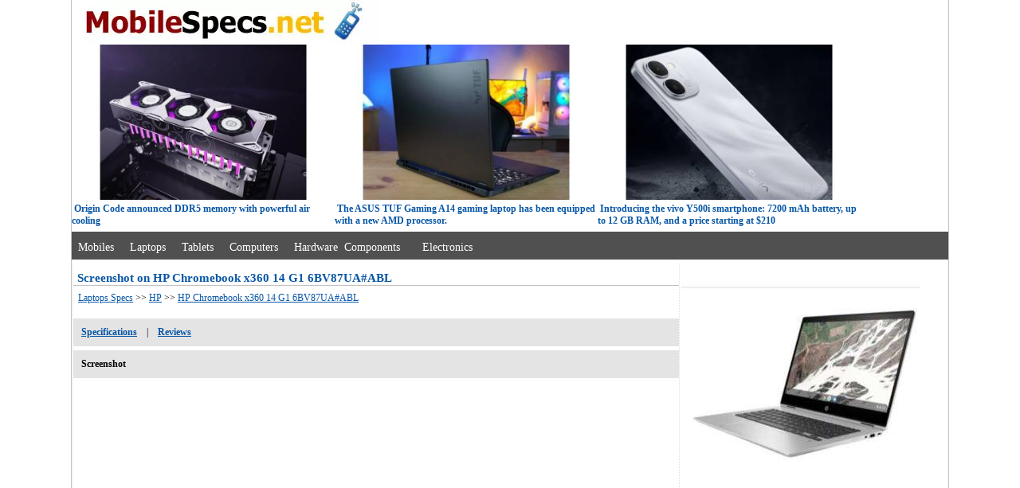

--- FILE ---
content_type: text/html; charset=utf-8
request_url: https://mobilespecs.net/laptop/screenshot/HP/HP_Chromebook_x360_14_G1_6BV87UA-ABL.html
body_size: 4501
content:
<!doctype html>
<html lang="en">
<head>
<meta http-equiv="Content-Type" content="text/html; charset=utf-8">
<meta name="viewport" content="width=device-width, initial-scale=1.0" />
<title>How to screenshot on HP Chromebook x360 14 G1 6BV87UA#ABL</title>
<meta name="Description" content="How to take screenshot on HP Chromebook x360 14 G1 6BV87UA#ABL laptop.">
<meta name="Keywords" content="HP Chromebook x360 14 G1 6BV87UA#ABL screenshot, take screenshot on HP Chromebook x360 14 G1 6BV87UA#ABL, how to take screenshot on HP Chromebook x360 14 G1 6BV87UA#ABL, screenshot on HP Chromebook x360 14 G1 6BV87UA#ABL, screenshot on laptop, Print Screen on HP Chromebook x360 14 G1 6BV87UA#ABL, printscreen on HP Chromebook x360 14 G1 6BV87UA#ABL">
<link rel="canonical" href="https://mobilespecs.net/laptop/screenshot/HP/HP_Chromebook_x360_14_G1_6BV87UA-ABL.html" />
<base href="https://mobilespecs.net/">
<link rel="shortcut icon" href="https://mobilespecs.net/favicon.ico">
<meta name="verify-admitad" content="e108afda38" />
<style type="text/css">
#index{width:1100px;margin:0 auto;border-left:1px solid #C2C2C2;border-right:1px solid #C2C2C2;}
#submenu{font-size:12px;width:1100px;}
#submenu_footer{font-size:12px;width:1100px;margin-top:5px;background-color:#fff;padding:0px;}
#center_pannel{float:left;width:760px;margin-left:1px;margin-top:5px;border-right:1px dotted #e1e1e1;vertical-align:top;border-left:1px dotted #e1e1e1;}
#right_banner{width:320px;float:left;margin-top:5px;margin-left:2px;}
#topMenu{padding-top:5px;margin-top:5px;height:30px;background-color:#505050;}
#topMenu a{font-family:Verdana;font-size:14px;line-height:30px;color:#fff;text-decoration:none;}
#topMenu a:hover{font-family:Verdana;font-size:14px;color:#fff;text-decoration:underline;}
img{max-width:100%;height:auto;width:auto;}
h1{font-family:Tahoma;font-size:15px;font-weight:bold;color:#0857A6;border-bottom:1px solid Silver;margin-bottom:5px;padding-left:5px;}
h2{font-family:Verdana;font-size:12px;font-weight:bold;color:#0857A6;margin-bottom:5px;padding-left:5px;}
h3{font-family:Tahoma;font-size:13px;font-weight:bold;color:#0857A6;border-bottom:1px solid Silver;margin-bottom:5px;padding-left:5px;}
a{font-family:Verdana;font-size:12px;color:#0857A6;text-decoration:underline;}
.aa, a:hover{font-family:Verdana;font-size:12px;color:#0857A6;text-decoration:none;}
a.link{font-family:Verdana;font-size:12px;color:#0857A6;line-height:30px;}
a.bar{font-family:courier;font-size:12pt; text-align:left;color:#3F4281;text-decoration:none;}
font.bar{font-family:courier;font-size:9pt;text-align:left;color:#3F4281;}
.text{font-family:Verdana;font-size:12px;}
#mb {display:none;}
@media screen and (max-width:960px){
#index, #center_pannel, #submenu, #submenu_footer{width:99%;}
#topMenu{width:99%;height:57px;} 
#topMenu a, #topMenu a:hover, h2,h1{font-size:16px;} 
#news_top, #lim{display:none;}
a, a:hover{font-size:15px;} 
a.link, .text{font-size:14px;}
a.bar {font-size:15pt;}
#mb {display: block; visibility : visible;}
}
</style>
</head>
<body topmargin=0 leftmargin=0>
<div id="index">
<div id="submenu">
<div style="height: 56px;"><a href="https://mobilespecs.net/"><img src="/img/logo.webp" width="387" height="56" alt="Mobilespecs.net"></a></div>



<div id="news_top" style="height: 230px;">
<div style='float: left; width: 330px;'><div><a href='https://mobilespecs.net/origin-code-newsv_1600.html'><img src='/news_img/_origin-code-1768649555.jpg' width='390' height='230' alt='news' loading='lazy'></a></div>&nbsp;<b class=aa>Origin Code announced DDR5 memory with powerful air cooling</b></div><div style='float: left; width: 330px;'><div><a href='https://mobilespecs.net/asus-tuf-gaming-a14-newsv_1599.html'><img src='/news_img/_asus-tuf-gaming-a14-1768649477.jpg' width='390'  height='230' alt='news' loading='lazy'></a></div>&nbsp;<b class=aa>The ASUS TUF Gaming A14 gaming laptop has been equipped with a new AMD processor.</b></div><div style='float: left; width: 330px;'><div><a href='https://mobilespecs.net/vivo-y500i-newsv_1598.html'><img src='/news_img/_vivo-y500i-1768649400.jpg' width='390'  height='230' alt='news' loading='lazy'></a></div>&nbsp;<b class=aa>Introducing the vivo Y500i smartphone: 7200 mAh battery, up to 12 GB RAM, and a price starting at $210</b></div></div>


<div style="clear:left;"></div>
</div>

<div id="topMenu">&nbsp;&nbsp;<a href="/phone/">Mobiles</a>&nbsp;&nbsp;&nbsp;&nbsp;&nbsp;<a href="/laptop/">Laptops</a>&nbsp;&nbsp;&nbsp;&nbsp;&nbsp;<a href="/tablet/">Tablets</a>&nbsp;&nbsp;&nbsp;&nbsp;&nbsp;<a href="/computers/">Computers</a>&nbsp;&nbsp; &nbsp;&nbsp;<a href="/hardware/">Hardware&nbsp;&nbsp;Components</a>&nbsp;&nbsp;&nbsp;&nbsp;&nbsp;&nbsp;&nbsp;<a href="/electronics/">Electronics</a></div>


<div id="center_pannel">
<h1>Screenshot on HP Chromebook x360 14 G1 6BV87UA#ABL</h1>
<style type="text/css">
.t {position: relative;}
.t span {text-align: left;position: absolute;margin-left: -30000px; width: 350px;}
.t:hover span {text-align: left;margin-left: 0;width: 350px; z-index: 1000;top:30px; left:30px;}
.t {cursor: help;}
.t span{float:left;border: 1px solid Sylver;background-color: #FFFFE1; color: #000000;padding:10px;font-family: Verdana;font-size: 11px;}
</style>

<font class="text">&nbsp;&nbsp;<a href="/laptop/">Laptops Specs</a> >>  <a href="/laptop/HP/">HP</a> >> <a href="/laptop/HP/HP_Chromebook_x360_14_G1_6BV87UA-ABL.html">HP Chromebook x360 14 G1 6BV87UA#ABL</a></font>
<br>
<br>
<table width="100%" border="0" cellspacing="8" cellpadding="2" bgcolor="#E4E4E4" class="text">
<tr>
	<td><a href="/laptop/HP/HP_Chromebook_x360_14_G1_6BV87UA-ABL.html"><b>Specifications</b></a></td>
	<td>|</td>
	<td><a href="/laptop/HP/HP_Chromebook_x360_14_G1_6BV87UA-ABL.html#reviews"><b>Reviews</b></a></td>
	<td width="100%"></td>
</tr>
</table>


<table width="100%" border="0" cellspacing="8" cellpadding="2" bgcolor="#E4E4E4" class="text" style="margin-top: 5px;">
<tr>
	<td><b>Screenshot</b></td>
	<td width="100%"></td>
</tr>
</table>


<br>
<script async src="https://pagead2.googlesyndication.com/pagead/js/adsbygoogle.js?client=ca-pub-0956532382479272"
     crossorigin="anonymous"></script>
<!-- mobilespecs_adapt -->
<ins class="adsbygoogle"
     style="display:block"
     data-ad-client="ca-pub-0956532382479272"
     data-ad-slot="2868507589"
     data-ad-format="auto"
     data-full-width-responsive="true"></ins>
<script>
     (adsbygoogle = window.adsbygoogle || []).push({});
</script>

<br>


<font class="text">




<h3>1. Press <b>Windows</b> key + <b>W</b> key </h3><br>
To take a screenshot, press the <b>Windows</b> and <b>W</b> keys at the same time, then a pop-up window will appear at the bottom of the screen, as shown in the figure below:<br><br>
<img src="/img/ls1.jpg" width="481" height="130" border="0" alt="">
<br><br>
You can customize your screenshot by using different color markers, or crop the image if you don't want a screenshot of the whole screen.<br>After you finish editing, you can save the screenshot, copy it, or share it with someone else.<br><br>
<h3>2. Press <b>Windows</b> key + <b>PrtScr</b> key</h3> <br>

Press and hold the <b>Windows</b> key, then press <b>PrtScr</b>.<br>Your screenshot is in a folder called screenshots on your computer, as shown in the image below:<br><br>
<img src="/img/ls2.jpg" width="481" height="19" border="0" alt="">

<br><br>
<h3>3. Press <b>SHIFT</b> key + <b>Windows</b> key + <b>S</b> key</h3> <br>
To take a screenshot, you need to press the <b>SHIFT</b>, <b>Windows</b>, and <b>S</b> keys simultaneously. When these keys are pressed simultaneously, a small panel with some options appears at the top of the notebook screen, as shown in the figure below:
<br><br>
<img src="/img/ls3.jpg" width="303" height="63" border="0" alt="">
<br><br>
You can leave a screenshot of the whole screen, or cut out the desired area of the screen.<br>The screenshot will appear on your computer's clipboard and you can use it in any document or send it by email.<br><br>
<h3>4. Press <b>Windows</b> key + <b>G</b> key</h3> <br>
After you press the <b>Windows</b> + <b>G</b> keys, a menu will open. One of the options that you will see at the top left of the screen will be the capture option, and there you will click on the camera icon to take a screenshot, like in the image below:<br><br>
<img src="/img/ls4.jpg" width="662" height="82" border="0" alt="">
<br><br>
This method is interesting because it saves a screenshot with the name of the application or web page from which you take the screenshot, so you will know where you took it.
</font>

<br><br>

<script async src="https://pagead2.googlesyndication.com/pagead/js/adsbygoogle.js?client=ca-pub-0956532382479272"
     crossorigin="anonymous"></script>
<!-- mobilespecs_adapt -->
<ins class="adsbygoogle"
     style="display:block"
     data-ad-client="ca-pub-0956532382479272"
     data-ad-slot="2868507589"
     data-ad-format="auto"
     data-full-width-responsive="true"></ins>
<script>
     (adsbygoogle = window.adsbygoogle || []).push({});
</script>

<br>
<h3>Comments, Questions and Answers about HP Chromebook x360 14 G1 6BV87UA#ABL</h3>
<br>


<span class="items">
</span>
<br><br>
<div id="lastPostsLoader"></div>
<font class="text"><b>Ask a question about  HP Chromebook x360 14 G1 6BV87UA#ABL</b></font>
<hr width="100%" size="1">
<form action="/addqwe_all.php" method="post" name="home"  target="modelscript">
<table border="0" cellspacing="3" cellpadding="0" bgcolor="White" class="text">
<input type="hidden" name="id_model" value="56266">
<input type="hidden" name="razdel" value="34">
<input type="hidden" name="lang" value="en">
<tr bgcolor="White"><td align="right"><label for="name">Name:&nbsp;</label></td><TD><input type="text" name="name" id="name" class="form1" maxlength="50" value=''></TD></TR>
<TR bgcolor="White"><td colspan="2">&nbsp;</td></tr>
<TR bgcolor="White"><td valign="top" align="right"><label for="question">Question:&nbsp;</label></td><TD><textarea cols="35" rows="5" name="question" id="question"></textarea></TD></TR>
<TR bgcolor="White"><TD>&nbsp;</TD><TD>&nbsp;</TD></TR>
<TR bgcolor="White">
<td colspan="2">
&nbsp;&nbsp;&nbsp;&nbsp;&nbsp; 5+1=<input type="hidden" name="sum" value="1679091c5a880faf6fb5e6087eb1b2dc">
<input name="vercode" id="vercode" type="text" class="inp"  maxlength="6" size="10"> <font color="Red">*</font><font class="text"><label for="vercode">Sum of Numbers?</label></font>
</td>
</TR>
<tr>
<td></td>
<td colspan="2"><input type="submit" name="Submit" value="Add question" class="inp" id="Submit"></td>
</tr>
</table>
</form>
<iframe name="modelscript" width="0" height="0" frameborder="0" id="modelscript" title="mF"></iframe>




<br>
<br style="clear:both;">
</div>
				
<div id="right_banner">
<img src="/image/laptop/HP_Chromebook_x360_14_G1_6BV87UA-ABL.jpg" border="0" alt="HP Chromebook x360 14 G1 6BV87UA#ABL" width="300" height="300" loading="lazy">


</div>
				
<br clear="all">

<div id="submenu_footer">
<div id="topMenu">&nbsp;&nbsp;
<font color="White" class="text">Copyright &copy; 2014-2026  MobileSpecs.net.   All&nbsp;rights&nbsp;reserved.</font> &nbsp;&nbsp;&nbsp;&nbsp;&nbsp;&nbsp;&nbsp;<a href="/contact/">Contact</a>&nbsp; &nbsp; &nbsp;<a href="https://mobilespecs.net/privacy-policy/">Privacy policy</a> &nbsp;&nbsp;
</div>

<noindex>
<img src="/counter/mystat6.png?bmFtPz1IUCBDaHJbbT9iW1trIHgzNjAgMTQgRzEgNkJWODdVQSNBQkw9JmZpbD89L2xhcHxbcDVfaHAucGhwPSZpZF9icmFuZD09"  alt="cnt" width="1" height="1" border="0">
</noindex>

</div>
</div>

</body>
<nofollow><noindex>

<googtag>

<script>
	  
window.dataLayer = window.dataLayer || [];
function gtag(){dataLayer.push(arguments);}
gtag('js', new Date());
gtag('config', 'UA-86495875-1');


function MyCopyText() {
var target_text = window.getSelection(),
add_text = 'Source here https://mobilespecs.net/' ,
out_text = target_text + ' - ' + add_text,
fake = document.createElement('div');
fake.style.position = 'absolute';
fake.style.left = '-99999px';
document.body.appendChild(fake);
fake.innerHTML = out_text;
target_text.selectAllChildren(fake);
window.setTimeout(function() {
document.body.removeChild(fake);
}, 100);
}
document.addEventListener('copy', MyCopyText);



new Image().src = "https://counter.yadro.ru/hit?r"+
escape(document.referrer)+((typeof(screen)=="undefined")?"":
";s"+screen.width+"*"+screen.height+"*"+(screen.colorDepth?
screen.colorDepth:screen.pixelDepth))+";u"+escape(document.URL)+
";h"+escape(document.title.substring(0,150))+
";"+Math.random();

</script>
<script type="text/javascript">//<![CDATA[
var tagLazyload = false; window.addEventListener("scroll", function(){ if (( tagLazyload === false) ) { (function() { var ad = document.createElement('script'); ad.async = true; ad.src = 'https://www.googletagmanager.com/gtag/js?id=UA-86495875-1'; var sc = document.getElementsByTagName('googtag')[0]; sc.parentNode .insertBefore(ad, sc); })(); tagLazyload = true; } }, true)
//]]></script>
</noindex></nofollow>
</html>

--- FILE ---
content_type: text/html; charset=utf-8
request_url: https://www.google.com/recaptcha/api2/aframe
body_size: 266
content:
<!DOCTYPE HTML><html><head><meta http-equiv="content-type" content="text/html; charset=UTF-8"></head><body><script nonce="owFV8XbZMIicEoQMQy4WeQ">/** Anti-fraud and anti-abuse applications only. See google.com/recaptcha */ try{var clients={'sodar':'https://pagead2.googlesyndication.com/pagead/sodar?'};window.addEventListener("message",function(a){try{if(a.source===window.parent){var b=JSON.parse(a.data);var c=clients[b['id']];if(c){var d=document.createElement('img');d.src=c+b['params']+'&rc='+(localStorage.getItem("rc::a")?sessionStorage.getItem("rc::b"):"");window.document.body.appendChild(d);sessionStorage.setItem("rc::e",parseInt(sessionStorage.getItem("rc::e")||0)+1);localStorage.setItem("rc::h",'1769024004892');}}}catch(b){}});window.parent.postMessage("_grecaptcha_ready", "*");}catch(b){}</script></body></html>